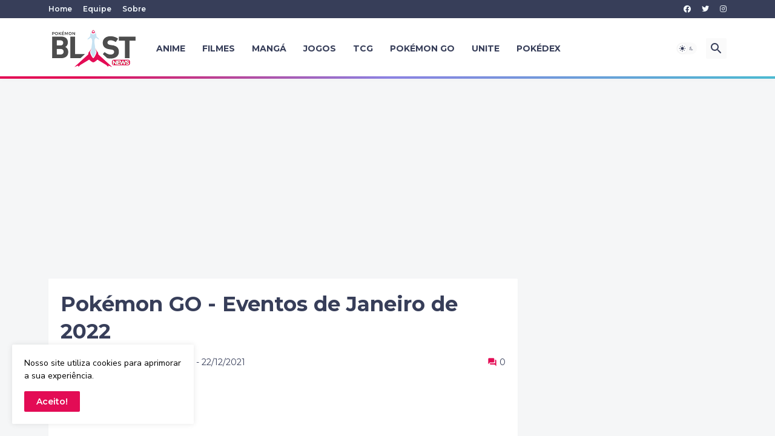

--- FILE ---
content_type: text/html; charset=utf-8
request_url: https://www.google.com/recaptcha/api2/aframe
body_size: 268
content:
<!DOCTYPE HTML><html><head><meta http-equiv="content-type" content="text/html; charset=UTF-8"></head><body><script nonce="xXwF_AN88gVu3TjJgWuSmQ">/** Anti-fraud and anti-abuse applications only. See google.com/recaptcha */ try{var clients={'sodar':'https://pagead2.googlesyndication.com/pagead/sodar?'};window.addEventListener("message",function(a){try{if(a.source===window.parent){var b=JSON.parse(a.data);var c=clients[b['id']];if(c){var d=document.createElement('img');d.src=c+b['params']+'&rc='+(localStorage.getItem("rc::a")?sessionStorage.getItem("rc::b"):"");window.document.body.appendChild(d);sessionStorage.setItem("rc::e",parseInt(sessionStorage.getItem("rc::e")||0)+1);localStorage.setItem("rc::h",'1769135577859');}}}catch(b){}});window.parent.postMessage("_grecaptcha_ready", "*");}catch(b){}</script></body></html>